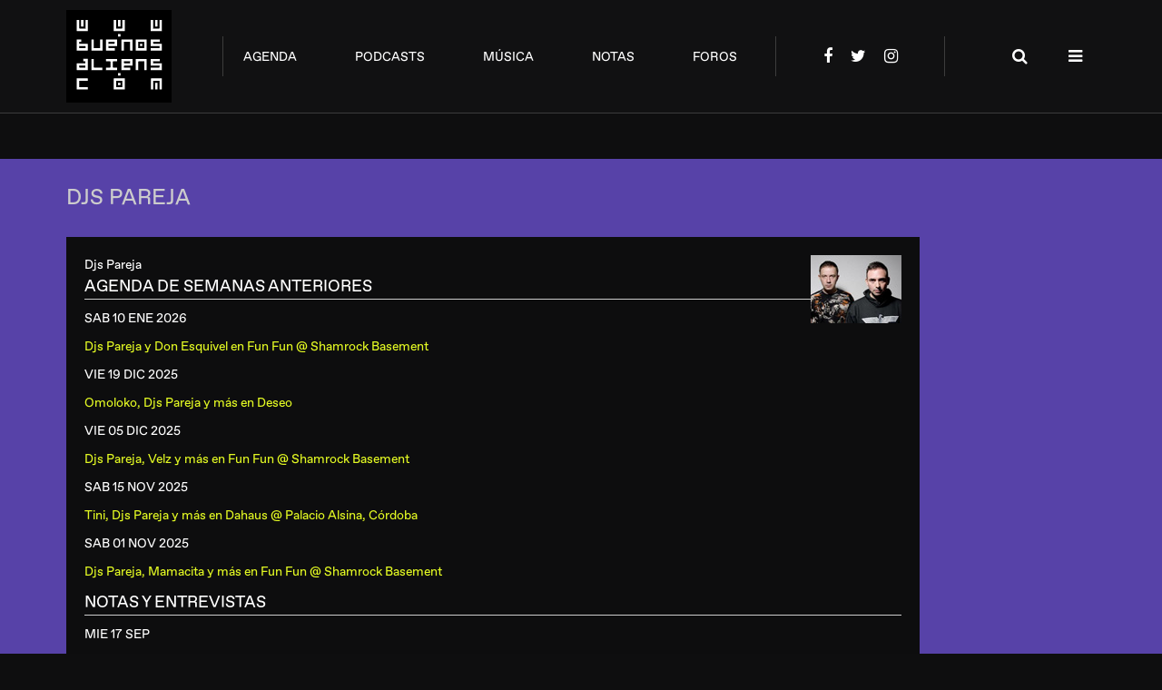

--- FILE ---
content_type: text/html;charset=utf-8
request_url: https://www.buenosaliens.com/djs+pareja/
body_size: 4659
content:




	
	
	
	







	
	
	
	
	
	
		
		
		
		
	
		
		
		
		
	
	









<!doctype html>
<html lang="es-AR">
<head>
  
  <meta charset="utf-8">
  <meta http-equiv="X-UA-Compatible" content="IE=edge">
  
  <meta name="viewport" content="width=device-width, initial-scale=1">
  <link rel="stylesheet" href="/assets/styles/styles.css">
  
    <!-- Google tag (gtag.js) -->
    <script async src="https://www.googletagmanager.com/gtag/js?id=G-WEVL7KQNB2"></script>
    <script>
      window.dataLayer = window.dataLayer || [];
      function gtag(){dataLayer.push(arguments);}
      gtag('js', new Date());

      gtag('config', 'G-WEVL7KQNB2');
    </script>
    <script data-ad-client="ca-pub-9338240037856549" async src="https://pagead2.googlesyndication.com/pagead/js/adsbygoogle.js"></script>
  
<title>Djs Pareja</title>
	

<meta name="description" content="Djs Pareja en Buenos Aliens">
<meta name="keywords" content="música, electrónica, argentina, dj"></head>
<body>
	
 	<script src="https://code.jquery.com/jquery-2.2.4.min.js"></script>






	
		
	
  <div class="content-body">
    <header class="header">
      <div class="container">
        <div class="wrapper">
          <a href="/" class="logo"></a>
          <nav class="menu menu__main-menu">
            <ul class="items">
              
              <li class="menu__item"><a href="/#agenda">agenda</a></li>
              <li class="menu__item"><a href="/podcasts">podcasts</a></li>
              <li class="menu__item"><a href="/musica">música</a></li>
              <li class="menu__item"><a href="/notas">notas</a></li>
              <li class="menu__item"><a href="/foros">foros</a></li>
            </ul>
          </nav>
          <nav class="menu dropdown-menu menu__main-menu_mobile toggle">
            <div class="select">Menu</div>
            <ul class="menu-items">
              <li class="menu__item"><a href="/">home</a></li>
              <li class="menu__item"><a href="/#agenda">agenda</a></li>
              <li class="menu__item"><a href="/podcasts">podcasts</a></li>
              <li class="menu__item"><a href="/musica">música</a></li>
              <li class="menu__item"><a href="/notas">notas</a></li>
              <li class="menu__item"><a href="/foros">foros</a></li>
              <ul class="items social">
                <li><a class="menu__item_icon bw menu__item_facebook" target="_blank" href="https://www.facebook.com/buenosaliens/"></a></li>
                <li><a class="menu__item_icon bw menu__item_twitter" target="_blank" href="https://www.instagram.com/buenosaliens/"></a></li>
                <li><a class="menu__item_icon bw menu__item_instagram" target="_blank" href="https://www.twitter.com/buenosalienscom/"></a></li>
              </ul>
            </ul>
          </nav>
          <nav class="menu menu__menu-social">
            <ul class="items">
              <li><a class="menu__item_icon bw menu__item_facebook" href="https://www.facebook.com/buenosaliens/"></a></li>
              <li><a class="menu__item_icon bw menu__item_twitter" href="https://www.twitter.com/buenosalienscom/"></a></li>
              <li><a class="menu__item_icon bw menu__item_instagram" href="https://www.instagram.com/buenosaliens/"></a></li>
            </ul>
          </nav>
          <nav class="menu menu__menu-actions">
            <ul class="items">
              <li><a class="menu__item_icon bw menu__item_search toggle" href="/" data-toggle-element=".search"></a></li>
              <li><a class="menu__item_icon bw menu__item_secondary-menu toggle" href="/" data-toggle-element=".secondary-menu"></a></li>
            </ul>
          </nav>
          <section class="search header-floating-box">
			
            <div class="container form user-data" data-url="/busqueda.cfm" style="max-width:300px;padding:0;background-color:transparent;" >
            <input name="por" class="form__input" placeholder="BUSCAR" type="email" style="color:#ccc;margin-right:5px;">
            <button class="form__send">→</button>
            </div>
          </section>
          <section class="header-floating-box secondary-menu">
            <div class="container">
              <div class="wrapper">
                <ul class="menu">
                  <li><a href="/">Info Buenos Aliens</a></li>
                  <li><a href="/contacto.cfm">Contacto</a></li>
                  <li><a href="/mailing.cfm">Newsletter</a></li>
				  <li><a href="/contacto.cfm?t=publicidad">Publicidad</a></li>
                </ul>
                <ul class="menu">
                  <li><a href="">Seguinos</a></li>
                  <li><a href="https://www.facebook.com/buenosaliens/">Facebook</a></li>
                  <li><a href="https://www.instagram.com/buenosaliens/">Instagram</a></li>
                  <li><a href="https://www.twitter.com/buenosalienscom/">Twitter</a></li>
                </ul>
              </div>
            </div>
          </section>
        </div>
      </div>
    </header>
    <section class="banner banner_full-size">
      <div class="container">
		
		
        
		<div style="text-align:center;">
			
		
	
		</div>
		
      </div>
    </section>


<style type="text/css">
.varios {
	max-width:900px;
	background-color:#0d0d0e;
	position:relative;
	padding: 20px;
}
.varios h2 {
	font-size: 20px;
}
.varios p {
	font-size: 14px;
}
.varios a {
	color: #e2f823;
}
.varios b {
	display:inline;
	font-weight:normal;
}
.varios p {
	margin: 10px 0;
	font-weight:normal;
}
.varios td {
	padding:5px;
}
.varios input, .varios select, .varios textarea, .varios option {
	font-family: "Favorit";
	padding:5px;
}
</style>

<section class="section section_violet">
      <div class="container">
        <div class="section-header">
        <h1 class="title">Djs Pareja</h1>
        </div>
        <div class="varios">


<style type="text/css">
.busqueda h3 {
	font-size: 18px;
	border-bottom: solid 1px #ccc;
}
</style>

<div class="busqueda">




	
	
	



	
	
	
	
	
	

	
	

	
		
		
			<img src="http://www.buenosaliens.com/images/img_notas/djs_pareja2008_01.jpg" width="100" height="75" align="right">
		
		<h1>Djs Pareja</h1>
		
		<div class="hg10"></div>
	

	

	

	
		<h3>AGENDA DE SEMANAS ANTERIORES</h3>
		<div class="items">
		
			<div class="item" itemscope itemtype="http://schema.org/DanceEvent">
				<p><time itemprop="startDate" datetime="2026-01-10">SAB 10 ENE</time>  2026</p>
				<p><a href="/agenda.cfm/cod.86068.t.djs-pareja-y-don-esquivel-en-fun-fun-shamrock-basement.htm" title="Djs Pareja y Don Esquivel en Fun Fun @ Shamrock Basement" itemprop="url"><span itemprop="name"><span itemprop="performers">Djs Pareja y Don Esquivel</span> en <span itemprop="location" itemscope itemtype="http://schema.org/Place"><span itemprop="name">Fun Fun @ Shamrock Basement</span><span itemprop="address" content="Shamrock Basement"></span></span></span></a></p>
			</div>
		
			<div class="item" itemscope itemtype="http://schema.org/DanceEvent">
				<p><time itemprop="startDate" datetime="2025-12-19">VIE 19 DIC</time>  2025</p>
				<p><a href="/agenda.cfm/cod.85969.t.omoloko-djs-pareja-y-mas-en-deseo.htm" title="Omoloko, Djs Pareja y más en Deseo" itemprop="url"><span itemprop="name"><span itemprop="performers">Omoloko, Djs Pareja y más</span> en <span itemprop="location" itemscope itemtype="http://schema.org/Place"><span itemprop="name">Deseo</span><span itemprop="address" content="Deseo"></span></span></span></a></p>
			</div>
		
			<div class="item" itemscope itemtype="http://schema.org/DanceEvent">
				<p><time itemprop="startDate" datetime="2025-12-05">VIE 05 DIC</time>  2025</p>
				<p><a href="/agenda.cfm/cod.85896.t.djs-pareja-velz-y-mas-en-fun-fun-shamrock-basement.htm" title="Djs Pareja, Velz y más en Fun Fun @ Shamrock Basement" itemprop="url"><span itemprop="name"><span itemprop="performers">Djs Pareja, Velz y más</span> en <span itemprop="location" itemscope itemtype="http://schema.org/Place"><span itemprop="name">Fun Fun @ Shamrock Basement</span><span itemprop="address" content="Shamrock Basement"></span></span></span></a></p>
			</div>
		
			<div class="item" itemscope itemtype="http://schema.org/DanceEvent">
				<p><time itemprop="startDate" datetime="2025-11-15">SAB 15 NOV</time>  2025</p>
				<p><a href="/agenda.cfm/cod.85746.t.tini-djs-pareja-y-mas-en-dahaus-palacio-alsina-cordoba.htm" title="Tini, Djs Pareja y más en Dahaus @ Palacio Alsina, Córdoba" itemprop="url"><span itemprop="name"><span itemprop="performers">Tini, Djs Pareja y más</span> en <span itemprop="location" itemscope itemtype="http://schema.org/Place"><span itemprop="name">Dahaus @ Palacio Alsina, Córdoba</span><span itemprop="address" content="Palacio Alsina, Córdoba"></span></span></span></a></p>
			</div>
		
			<div class="item" itemscope itemtype="http://schema.org/DanceEvent">
				<p><time itemprop="startDate" datetime="2025-11-01">SAB 01 NOV</time>  2025</p>
				<p><a href="/agenda.cfm/cod.85766.t.djs-pareja-mamacita-y-mas-en-fun-fun-shamrock-basement.htm" title="Djs Pareja, Mamacita y más en Fun Fun @ Shamrock Basement" itemprop="url"><span itemprop="name"><span itemprop="performers">Djs Pareja, Mamacita y más</span> en <span itemprop="location" itemscope itemtype="http://schema.org/Place"><span itemprop="name">Fun Fun @ Shamrock Basement</span><span itemprop="address" content="Shamrock Basement"></span></span></span></a></p>
			</div>
		
		</div>
	

	
		<h3>NOTAS Y ENTREVISTAS</h3>
		<div class="items">
		
			<div class="item">
				<p>MIE 17 SEP</p>
				<p><a href="/notas.cfm/cod.85561.t.perfecto-radar-remixes-pt-2.htm">DJs Pareja: Perfecto Radar Remixes Pt. 2</a></p>
			</div>
		
			<div class="item">
				<p>MAR 29 ABR</p>
				<p><a href="/notas.cfm/cod.84816.t.remixan-a-juliana-gattas.htm">DJs Pareja: Remixan a Juliana Gattas</a></p>
			</div>
		
			<div class="item">
				<p>MAR 18 FEB</p>
				<p><a href="/notas.cfm/cod.84442.t.vol-01.htm">Compi Loca: Vol. 01</a></p>
			</div>
		
			<div class="item">
				<p>MIE 10 JUL</p>
				<p><a href="/notas.cfm/cod.83198.t.genderfluid.htm">Lupe: &quot;Genderfluid&quot;</a></p>
			</div>
		
			<div class="item">
				<p>MIE 21 FEB</p>
				<p><a href="/notas.cfm/cod.82403.t.you-me.htm">DJs Pareja: You & Me</a></p>
			</div>
		
			<div class="item">
				<p>JUE 15 DIC</p>
				<p><a href="/notas.cfm/cod.80356.t.nuestra-forma-remixes.htm">Djs Pareja & Lupe: Nuestra Forma Remixes</a></p>
			</div>
		
			<div class="item">
				<p>JUE 29 JUL</p>
				<p><a href="/notas.cfm/cod.77852.t.editan-en-permanent-vacation.htm">Djs Pareja: Editan en Permanent Vacation</a></p>
			</div>
		
			<div class="item">
				<p>MIE 10 MAR</p>
				<p><a href="/notas.cfm/cod.77687.t.cierra-un-clasico.htm">Shamrock Basement: Cierra un clásico</a></p>
			</div>
		
			<div class="item">
				<p>MAR 26 ENE</p>
				<p><a href="/notas.cfm/cod.77570.t.nuestra-forma.htm">Djs Pareja & Lupe: Nuestra Forma</a></p>
			</div>
		
			<div class="item">
				<p>JUE 02 ABR</p>
				<p><a href="/notas.cfm/cod.77072.t.el-momento-del-streaming.htm">Coronavirus: El momento del streaming</a></p>
			</div>
		
			<div class="item">
				<p>LUN 06 ENE</p>
				<p><a href="/notas.cfm/cod.76486.t.buenos-aliens-podcast-067.htm">Gustavo Lamas: Buenos Aliens Podcast 067</a></p>
			</div>
		
			<div class="item">
				<p>VIE 12 JUL</p>
				<p><a href="/notas.cfm/cod.74564.t.la-actualidad-de-una-relacion-eterna.htm">El movimiento queer: La actualidad de una relación eterna</a></p>
			</div>
		
			<div class="item">
				<p>VIE 28 JUN</p>
				<p><a href="/notas.cfm/cod.74426.t.no-creo-en-la-division-de-estilos.htm">Dj Buey: &quot;No creo en la división de estilos&quot;</a></p>
			</div>
		
			<div class="item">
				<p>VIE 09 NOV</p>
				<p><a href="/notas.cfm/cod.72448.t.veinte-anos-de-cultura-experimental.htm">Escuchar: Veinte años de cultura experimental</a></p>
			</div>
		
			<div class="item">
				<p>JUE 15 FEB</p>
				<p><a href="/notas.cfm/cod.70080.t.si-sos-residente-estas-forzada-a-reinventarte.htm">Lena Willikens: "Si sos residente, estás forzada a reinventarte"</a></p>
			</div>
		
			<div class="item">
				<p>LUN 08 ENE</p>
				<p><a href="/notas.cfm/cod.69708.t.sus-5-elegidos-de-comeme.htm">Djs Pareja: Sus 5 elegidos de Cómeme</a></p>
			</div>
		
			<div class="item">
				<p>JUE 10 AGO</p>
				<p><a href="/notas.cfm/cod.68250.t.gratis-en-contra-de-la-exclusividad.htm">Carisma: Gratis, en contra de la exclusividad</a></p>
			</div>
		
			<div class="item">
				<p>JUE 24 NOV</p>
				<p><a href="/notas.cfm/cod.65191.t.latinoamerica-esta-llena-de-identidad-propia.htm">Roman & Castro: "Latinoamérica está llena de identidad propia"</a></p>
			</div>
		
			<div class="item">
				<p>JUE 27 OCT</p>
				<p><a href="/notas.cfm/cod.64817.t.la-vuelta-de-un-sello-con-historia.htm">Secsy Music: La vuelta de un sello con historia</a></p>
			</div>
		
			<div class="item">
				<p>JUE 22 SEP</p>
				<p><a href="/notas.cfm/cod.64402.t.compilado-por-djs-pareja.htm">Fun Fun: Compilado por Djs Pareja</a></p>
			</div>
		
			<div class="item">
				<p>JUE 01 SEP</p>
				<p><a href="/notas.cfm/cod.64087.t.sensaciones-a-gusto.htm">Ibiza Pareo: Sensaciones a gusto</a></p>
			</div>
		
			<div class="item">
				<p>JUE 17 MAR</p>
				<p><a href="/notas.cfm/cod.62085.t.electronica-mediterranea.htm">Córdoba: Electrónica mediterránea</a></p>
			</div>
		
			<div class="item">
				<p>JUE 10 MAR</p>
				<p><a href="/notas.cfm/cod.62058.t.los-5-mejores-para-la-pista.htm">Vicente Sanfuentes: Los 5 mejores para la pista</a></p>
			</div>
		
			<div class="item">
				<p>JUE 25 FEB</p>
				<p><a href="/notas.cfm/cod.61891.t.hago-bailar-a-la-gente-con-hits-que-no-conoce.htm">Matias Aguayo: "Hago bailar a la gente con hits que no conoce"</a></p>
			</div>
		
			<div class="item">
				<p>JUE 31 DIC</p>
				<p><a href="/notas.cfm/cod.61264.t.alto-verano.htm">Vacaciones 2016: Alto verano</a></p>
			</div>
		
			<div class="item">
				<p>SAB 05 DIC</p>
				<p><a href="/notas.cfm/cod.60901.t.version-deshidratada.htm">Sónar Buenos Aires  2015: Versión deshidratada</a></p>
			</div>
		
			<div class="item">
				<p>JUE 16 JUL</p>
				<p><a href="/notas.cfm/cod.59350.t.multimedia-ep.htm">Djs Pareja: Multimedia EP</a></p>
			</div>
		
			<div class="item">
				<p>LUN 27 ABR</p>
				<p><a href="/notas.cfm/cod.58493.t.tres-dias-de-cultura-digital.htm">roBOt BA: Tres días de cultura digital</a></p>
			</div>
		
			<div class="item">
				<p>JUE 23 ABR</p>
				<p><a href="/notas.cfm/cod.58463.t.una-buena-fiesta-es-mas-que-un-buen-line-up.htm">Undertones: "Una buena fiesta es más que un buen line up"</a></p>
			</div>
		
			<div class="item">
				<p>JUE 01 ENE</p>
				<p><a href="/notas.cfm/cod.57332.t.crisis-que-crisis.htm">Balance de 2014: ¿Crisis, que crisis?</a></p>
			</div>
		
		</div>
	

	
		<h3>CHARTS</h3>
		<div class="items">
		
			<div class="item">
				<p> Chart Agosto 2010</p>
				<p><a href="/charts.cfm/cod.40596.t.djs-pareja-chart-agosto-2010.htm">Djs Pareja</a></p>
			</div>
		
			<div class="item">
				<p> Chart Abril 2010</p>
				<p><a href="/charts.cfm/cod.39256.t.djs-pareja-chart-abril-2010.htm">Djs Pareja</a></p>
			</div>
		
			<div class="item">
				<p> Chart Enero 2010</p>
				<p><a href="/charts.cfm/cod.38281.t.gustavo-lamas-chart-enero-2010.htm">Gustavo Lamas</a></p>
			</div>
		
			<div class="item">
				<p> Chart Noviembre 2009</p>
				<p><a href="/charts.cfm/cod.37609.t.gustavo-lamas-chart-noviembre-2009.htm">Gustavo Lamas</a></p>
			</div>
		
			<div class="item">
				<p> Chart Mayo 2009</p>
				<p><a href="/charts.cfm/cod.35032.t.djs-pareja-chart-mayo-2009.htm">Djs Pareja</a></p>
			</div>
		
			<div class="item">
				<p> Chart Diciembre 2008</p>
				<p><a href="/charts.cfm/cod.32721.t.gustavo-lamas-chart-diciembre-2008.htm">Gustavo Lamas</a></p>
			</div>
		
			<div class="item">
				<p> Chart Noviembre 2008</p>
				<p><a href="/charts.cfm/cod.32079.t.djs-pareja-chart-noviembre-2008.htm">Djs Pareja</a></p>
			</div>
		
			<div class="item">
				<p> Chart Mayo 2006</p>
				<p><a href="/charts.cfm/cod.16895.t.djs-pareja-chart-mayo-2006.htm">Djs Pareja</a></p>
			</div>
		
			<div class="item">
				<p> Chart Julio 2005</p>
				<p><a href="/charts.cfm/cod.12957.t.djs-pareja-chart-julio-2005.htm">Djs Pareja</a></p>
			</div>
		
			<div class="item">
				<p> Chart Enero 2005</p>
				<p><a href="/charts.cfm/cod.10929.t.djs-pareja-chart-enero-2005.htm">Djs Pareja</a></p>
			</div>
		
			<div class="item">
				<p> Chart Diciembre 2004</p>
				<p><a href="/charts.cfm/cod.10696.t.djs-pareja-chart-diciembre-2004.htm">Djs Pareja</a></p>
			</div>
		
			<div class="item">
				<p> Chart Noviembre 2004</p>
				<p><a href="/charts.cfm/cod.10151.t.djs-pareja-chart-noviembre-2004.htm">Djs Pareja</a></p>
			</div>
		
			<div class="item">
				<p> Chart Septiembre 2004</p>
				<p><a href="/charts.cfm/cod.9214.t.djs-pareja-chart-septiembre-2004.htm">Djs Pareja</a></p>
			</div>
		
			<div class="item">
				<p> Chart Mayo 2004</p>
				<p><a href="/charts.cfm/cod.7260.t.djs-pareja-chart-mayo-2004.htm">Djs Pareja</a></p>
			</div>
		
			<div class="item">
				<p> Chart Abril 2004</p>
				<p><a href="/charts.cfm/cod.6852.t.djs-pareja-chart-abril-2004.htm">Djs Pareja</a></p>
			</div>
		
		</div>
	

	

	
	
	
	
	
	
	

	<div class="hg10"></div>
	<h3>FOROS</h3>
	
	
		
	
	<p>También puedes probar de buscar <a href="/foros/buscar.cfm?foro_id=5&buscar_por=%22Djs%20Pareja%22"><strong>Djs Pareja</strong> en nuestros foros</a>.</p>
	



</div>

</div>
		</div>
	</div>
</section>

	
    <footer class="footer section_grey">
      <div class="row">
        <div class="container footer__copy">
          <div>&copy; Buenos Aliens 2026 </div>
          <div>Diseño por Tritt Studio</div>
          <a href="#" data-scroll-to="0" class="footer__scroll-top"></a>
        </div>
      </div>
      <div class="row">
        <nav class="footer footer__menu">
          <ul>
            <li><a href="/contacto.cfm">Contacto</a></li>
            <li><a href="/mailing.cfm">Newsletter</a></li>
			
          </ul>
        </nav>
      </div>
    </footer>

    <script src="/assets/scripts/main.js"></script>
  </div>






<script data-ad-client="ca-pub-9338240037856549" async src="https://pagead2.googlesyndication.com/pagead/js/adsbygoogle.js"></script>




	



<script type="text/javascript">
var gaJsHost = (("https:" == document.location.protocol) ? "https://ssl." : "http://www.");
document.write(unescape("%3Cscript src='" + gaJsHost + "google-analytics.com/ga.js' type='text/javascript'%3E%3C/script%3E"));
</script>
<script type="text/javascript">
var pageTracker = _gat._getTracker("UA-283909-1");
pageTracker._initData();
pageTracker._trackPageview();
</script>
























.






	



</body>
</html>



	


--- FILE ---
content_type: text/html; charset=utf-8
request_url: https://www.google.com/recaptcha/api2/aframe
body_size: 268
content:
<!DOCTYPE HTML><html><head><meta http-equiv="content-type" content="text/html; charset=UTF-8"></head><body><script nonce="pYmj_mvIbY-R4b4SIjmFBA">/** Anti-fraud and anti-abuse applications only. See google.com/recaptcha */ try{var clients={'sodar':'https://pagead2.googlesyndication.com/pagead/sodar?'};window.addEventListener("message",function(a){try{if(a.source===window.parent){var b=JSON.parse(a.data);var c=clients[b['id']];if(c){var d=document.createElement('img');d.src=c+b['params']+'&rc='+(localStorage.getItem("rc::a")?sessionStorage.getItem("rc::b"):"");window.document.body.appendChild(d);sessionStorage.setItem("rc::e",parseInt(sessionStorage.getItem("rc::e")||0)+1);localStorage.setItem("rc::h",'1769354489452');}}}catch(b){}});window.parent.postMessage("_grecaptcha_ready", "*");}catch(b){}</script></body></html>